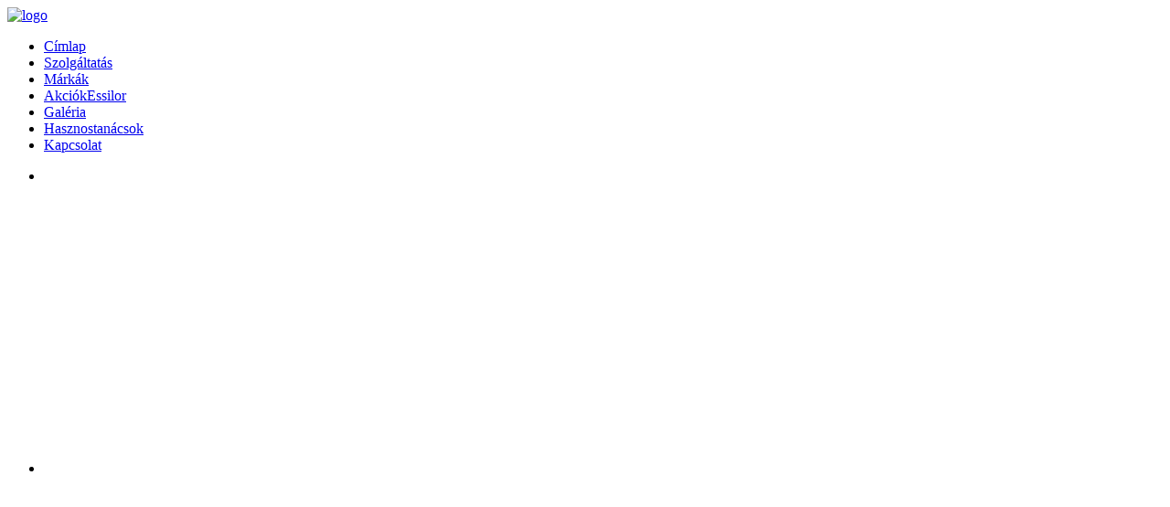

--- FILE ---
content_type: text/html; charset=utf-8
request_url: http://eyeloveoptika.hu/
body_size: 4272
content:
<!DOCTYPE HTML>
<html lang="hu-hu" dir="ltr">

<head>
<meta charset="utf-8" />
<meta http-equiv="X-UA-Compatible" content="IE=edge,chrome=1">
  <base href="http://eyeloveoptika.hu/" />
  <meta name="keywords" content="Szemvizsgálat, szemüveg, kontaktlencse, napszemüveg, egyéni akciók" />
  <meta name="description" content="Szemvizsgálat, szemüveg, kontaktlencse, napszemüveg, egyéni akciók" />
  <meta name="generator" content="Joomla! - Open Source Content Management" />
  <title>Címlap</title>
  <link href="/templates/yoo_cloud/favicon.ico" rel="shortcut icon" type="image/vnd.microsoft.icon" />
  <link rel="stylesheet" href="/plugins/editors/jckeditor/typography/typography2.php" type="text/css" />
  <link rel="stylesheet" href="/cache/widgetkit/widgetkit-733ad5fd.css" type="text/css" />
  <script src="/media/system/js/mootools-core.js" type="text/javascript"></script>
  <script src="/media/system/js/core.js" type="text/javascript"></script>
  <script src="/media/system/js/caption.js" type="text/javascript"></script>
  <script src="/media/widgetkit/js/jquery.js" type="text/javascript"></script>
  <script src="/cache/widgetkit/widgetkit-1041d09b.js" type="text/javascript"></script>
  <script type="text/javascript">
window.addEvent('load', function() {
				new JCaption('img.caption');
			});
  </script>

<link rel="apple-touch-icon-precomposed" href="/templates/yoo_cloud/apple_touch_icon.png" />
<link rel="stylesheet" href="/templates/yoo_cloud/css/base.css" />
<link rel="stylesheet" href="/templates/yoo_cloud/css/layout.css" />
<link rel="stylesheet" href="/templates/yoo_cloud/css/menus.css" />
<style>body { min-width: 980px; }
.wrapper { width: 980px; }
#sidebar-a { width: 245px; }
#maininner { width: 735px; }
#maininner { float: right; }
#menu .dropdown { width: 250px; }
#menu .columns2 { width: 500px; }
#menu .columns3 { width: 750px; }
#menu .columns4 { width: 1000px; }</style>
<link rel="stylesheet" href="/templates/yoo_cloud/css/modules.css" />
<link rel="stylesheet" href="/templates/yoo_cloud/css/tools.css" />
<link rel="stylesheet" href="/templates/yoo_cloud/css/system.css" />
<link rel="stylesheet" href="/templates/yoo_cloud/css/extensions.css" />
<link rel="stylesheet" href="/templates/yoo_cloud/css/custom.css" />
<link rel="stylesheet" href="/templates/yoo_cloud/css/animations.css" />
<link rel="stylesheet" href="/templates/yoo_cloud/css/color/lightblue.css" />
<link rel="stylesheet" href="/templates/yoo_cloud/css/texture/noise.css" />
<link rel="stylesheet" href="/templates/yoo_cloud/css/font1/mavenpro.css" />
<link rel="stylesheet" href="/templates/yoo_cloud/css/font2/mavenpro.css" />
<link rel="stylesheet" href="/templates/yoo_cloud/css/font3/mavenpro.css" />
<link rel="stylesheet" href="/templates/yoo_cloud/styles/grey/css/style.css" />
<link rel="stylesheet" href="/templates/yoo_cloud/css/print.css" />
<link rel="stylesheet" href="/templates/yoo_cloud/fonts/mavenpro.css" />
<script src="/templates/yoo_cloud/warp/js/warp.js"></script>
<script src="/templates/yoo_cloud/warp/js/accordionmenu.js"></script>
<script src="/templates/yoo_cloud/warp/js/dropdownmenu.js"></script>
<script src="/templates/yoo_cloud/js/template.js"></script>
</head>

<body id="page" class="page sidebar-a-left sidebar-b-left isblog " data-config='{"twitter":0,"plusone":0,"facebook":0}'>

	<div id="page-bg">
	
		<div id="page-bg2">

						
			<div id="block-toolbar">
			
				<div class="wrapper">
					
					<div id="toolbar" class="grid-block">
				
													
											
					</div>
					
				</div>
				
			</div>
			
			<div class="wrapper grid-block">
		
				<header id="header">
		
					<div id="headerbar" class="grid-block">
					
							
						<a id="logo" href="http://eyeloveoptika.hu">
<img alt="logo" src="/images/eye/logo.jpg" style="width: 81px; height: 70px;" /></a>
												
												
					</div>
		
					<div id="menubar" class="grid-block">
						
												<nav id="menu"><ul class="menu menu-dropdown">
<li class="level1 item101 active current"><a href="/" class="level1 active current"><span>Címlap</span></a></li><li class="level1 item102"><a href="/index.php/szolgaltatas" class="level1"><span>Szolgáltatás</span></a></li><li class="level1 item137"><a href="/index.php/markak" class="level1"><span>Márkák</span></a></li><li class="level1 item105 hassubtitle"><a href="/index.php/akciok" class="level1"><span><span class="title">Akciók</span><span class="subtitle">Essilor</span></span></a></li><li class="level1 item184"><a href="/index.php/2013-05-11-10-34-28" class="level1"><span>Galéria</span></a></li><li class="level1 item163 hassubtitle"><a href="/index.php/hasznos-tanacsok" class="level1"><span><span class="title">Hasznos</span><span class="subtitle">tanácsok</span></span></a></li><li class="level1 item175"><a href="/index.php/kapcsolat" class="level1"><span>Kapcsolat</span></a></li></ul></nav>
								
												
					</div>
				
									
				</header>
		
								<section id="top-a" class="grid-block"><div class="grid-box width75 grid-h"><div class="module   deepest">

			
<div id="slideshow-44-696d814fb13c6" class="wk-slideshow wk-slideshow-default" data-widgetkit="slideshow" data-options='{"style":"default","autoplay":1,"interval":8000,"width":"auto","height":"auto","duration":500,"index":0,"order":"default","navigation":1,"buttons":0,"slices":20,"animated":"randomFx","caption_animation_duration":500}'>
	<div>
		<ul class="slides">

									<li>
				<article class="wk-content clearfix"><p><img alt="" src="/images/eye/fp/szemuveghitel_slide.png" style="width: 825px; height: 300px;" /></p></article>
			</li>
												<li>
				<article class="wk-content clearfix"><p><img alt="" src="[data-uri]" data-src="/images/eye/fp/7_new.jpg" style="width: 725px; height: 300px;" /></p></article>
			</li>
												<li>
				<article class="wk-content clearfix"><p><img alt="" src="[data-uri]" data-src="/images/eye/fp/9.jpg" style="width: 725px; height: 300px;" /></p></article>
			</li>
												<li>
				<article class="wk-content clearfix"><p><img alt="" src="[data-uri]" data-src="/images/eye/fp/12.jpg" style="width: 725px; height: 300px;" /></p></article>
			</li>
								</ul>
				<div class="caption"></div><ul class="captions"><li></li><li></li><li></li><li></li></ul>
	</div>
	<ul class="nav"><li><span></span></li><li><span></span></li><li><span></span></li><li><span></span></li></ul></div>		
</div></div><div class="grid-box width25 grid-h"><div class="module mod-box mod-box-header  deepest">

	<div class="badge badge-hot"></div>		
<p style="text-align: center;"><img alt="" src="/images/nanovista.jpg" style="width: 200px; height: 101px;" /></p>

<h4 style="margin-top: 0px; text-align: center;">&Uacute;jdons&aacute;g!<br />
<br />
A k&ouml;rny&eacute;ken<br />
<br />
<strong>CSAK N&Aacute;LUNK</strong>,<br />
<br />
t&ouml;rhetetlen szem&uuml;vegkeret:<br />
<br />
<strong>NANO VISTA</strong></h4>

<p style="text-align: center;"><a class="button-more" href="http://torhetetlenszemuveg.hu" title="Akciók">R&eacute;szletek</a></p>
		
</div></div></section>
								
								<section id="top-b" class="grid-block"><div class="grid-box width100 grid-h"><div class="module mod-box  deepest">

			
<h1 style="text-align: center;"><span style="color:#800000;"><span style="font-family:tahoma,geneva,sans-serif;">&Eacute;LESL&Aacute;T&Aacute;S R&Eacute;SZLETRE</span></span></h1>

<h2 style="text-align: center;"><span style="font-family:tahoma,geneva,sans-serif;"><strong>Legyen &uacute;j szem&uuml;vege &Ouml;n&eacute; most &eacute;s fizessen &eacute;rte k&eacute;sőbb!</strong></span></h2>

<h2 style="text-align: center;"><span style="font-family:tahoma,geneva,sans-serif;">R&eacute;szletes t&aacute;j&eacute;koztat&oacute;: <u><a href="https://szemuveghitel.hu"><span style="color:#0000CD;">szemuveghitel.hu</span></a></u></span></h2>

<div style="text-align: center;"><br />
<a href="https://szemuveghitel.hu"><img alt="" src="/images/acyeditor/images/szemuveghitel.png" style="width: 400px; height: 275px;" /></a></div>
		
</div></div></section>
								
								<div id="main" class="grid-block">
				
					<div id="maininner" class="grid-box">
					
								
								
												<section id="content" class="grid-block">
<div id="system-message-container">
</div>

<div id="system">

	
	<article class="item">

		
				<header>

										
								
			<h1 class="title">Rólunk</h1>

			
		</header>
			
		
		<div class="content clearfix">

		
​
<p style="text-align: justify;"><span style="font-family:tahoma,geneva,sans-serif;">Eyelove Optika &uuml;zleteiben szakm&aacute;jukat magas sz&iacute;nvonalon művelő, munk&aacute;jukra ig&eacute;nyes szakemberek v&aacute;rj&aacute;k az &eacute;rdeklődőket. Optik&aacute;inkban sz&iacute;v&eacute;lyes kiszolg&aacute;l&aacute;ssal, nagy &aacute;ruv&aacute;laszt&eacute;kkal v&aacute;runk minden szem&uuml;vegviselőt, leendő szem&uuml;vegest, vagy &bdquo;csak&rdquo; n&eacute;zelődőt. M&aacute;rk&aacute;s term&eacute;kek mellett, fők&eacute;nt a megfizethető, de j&oacute; minős&eacute;gű term&eacute;keket k&iacute;n&aacute;ljuk.</span></p>

<h1 style="text-align: center;"><span style="font-family:tahoma,geneva,sans-serif;"><span style="color:#800000;"><strong>!!! SZAKORVOSI L&Aacute;T&Aacute;SVIZSG&Aacute;LAT !!!</strong></span></span></h1>

<p style="text-align: center;"><span style="font-family:tahoma,geneva,sans-serif;"><img alt="" src="/images/acyeditor/images/received_1289142334466325.jpeg" style="width: 500px; height: 427px;" /></span></p>

<p style="text-align: justify;"><span style="font-family:tahoma,geneva,sans-serif;">Tev&eacute;kenys&eacute;gre vonatkoz&oacute; r&eacute;szletes inform&aacute;ci&oacute;kat a <strong><a href="/index.php/szolgaltatas" title="Szolgáltatás">Szolg&aacute;ltat&aacute;s</a></strong> men&uuml;pont alatt tal&aacute;lhat. Szem&uuml;vegkeret, szem&uuml;veglencse, kontaktlencse, kontaktlencse kieg&eacute;sz&iacute;tők, napszem&uuml;veg &eacute;s egy&eacute;b optikai kieg&eacute;sz&iacute;tők v&aacute;laszt&eacute;k&aacute;&eacute;rt kattintson a <a href="/index.php/markak" title="Márkák"><strong>M&aacute;rk&aacute;k </strong></a>men&uuml;pontra. &Uuml;zleteink c&iacute;m&eacute;t, nyitvatart&aacute;st az <strong>&Uuml;zletek</strong> men&uuml;pont alatt n&eacute;zheti meg. Optikai szak&uuml;zleteink &eacute;s term&eacute;kbesz&aacute;ll&iacute;t&oacute;ink k&ouml;z&ouml;sen t&ouml;rekednek a jelenlegi &eacute;s j&ouml;vőbeni v&aacute;s&aacute;rl&oacute;k el&eacute;gedetts&eacute;g&eacute;nek n&ouml;vel&eacute;s&eacute;re a &nbsp;mindig meg&uacute;jul&oacute; kedvezm&eacute;nyes v&aacute;s&aacute;rl&aacute;si lehetős&eacute;gekkel.</span><br />
&nbsp;</p>
 		</div>

		
		
			
	</article>

</div></section>
								
								
					</div>
					<!-- maininner end -->
					
										<aside id="sidebar-a" class="grid-box"><div class="grid-box width100 grid-v"><div class="module mod-box mod-box-header  deepest">

		<h3 class="module-title">Üzleteink</h3>	
<p><span style="font-family:tahoma,geneva,sans-serif;"><span style="color: rgb(0, 0, 205);"><strong>EYELOVE OPTIKA</strong></span><br />
8630&nbsp;<strong>Balatonbogl&aacute;r</strong><br />
D&oacute;zsa Gy&ouml;rgy utca 13/6.<br />
Tel.: 20/376-5018<br />
<strong>Nyitva: h-p: 9:00 - 16:30</strong></span></p>

<p><span style="font-family:tahoma,geneva,sans-serif;"><strong>SZEM&Eacute;SZETI MAG&Aacute;NRENDEL&Eacute;S!</strong><br />
Rendel:&nbsp;<strong>Dr. Gul&aacute;s Judit</strong><br />
Bejelentkez&eacute;s telefonon,<br />
vagy szem&eacute;lyesen.<br />
Tel.: 20/376-5018</span></p>

<hr />
<p></p>

<p><span style="font-family:tahoma,geneva,sans-serif;"><span style="color:#00ff00;"><strong>EYELOVE OPTIKA</strong></span><br />
8623 <strong>Balatonf&ouml;ldv&aacute;r</strong><br />
Budapesti &uacute;t 1.<br />
Tel.: 20/319-5701<br />
<strong>Nyitva: h-p: 9:00 - 16:00</strong></span></p>

<hr />
<p><span style="font-family:tahoma,geneva,sans-serif;"><span style="color:#ffa500;"><strong>EYELOVE OPTIKA</strong></span><br />
7090 <strong>Tam&aacute;si</strong>, Szabads&aacute;g u. 43.<br />
Tel.: 20/385-9034<br />
<strong>Nyitva: h-p: 9:00&nbsp;- 15:00</strong></span></p>

<p></p>
&nbsp;

<p></p>

<p></p>
		
</div></div></aside>
										
							
				</div>
								<!-- main end -->
		
								<section id="bottom-a" class="grid-block"><div class="grid-box width33 grid-h"><div class="module mod-box  deepest">

			
<p style="text-align: center;"><img alt="" src="/images/eye/bottom-ad/PlusClub_Partnerpont_logo.jpg" style="width: 217px; height: 130px;" /><!--<div class="frontpagebottom" style="background: url('/images/yootheme/home_bottom1.png') 100% 100% no-repeat;"><h3 class="module-title">Sample Sale</h3>Do you want to get great deals on our exclusive clothing and save money?</div>--></p>		
</div></div><div class="grid-box width33 grid-h"><div class="module mod-box  deepest">

			
<p style="text-align: center;"><img alt="" src="/images/eye/bottom-ad/PlusClub_KartyaelfogadoHely.jpg" style="width: 186px; height: 130px;" /><!--<div class="frontpagebottom" style="background: url('/images/yootheme/home_bottom2.png') 100% 100% no-repeat;"><h3 class="module-title">Customize It</h3>Make your own and add your personal touch to selected styles of our collection.</div>--></p>		
</div></div><div class="grid-box width33 grid-h"><div class="module mod-box  deepest">

			
<p style="text-align: center;"><img alt="" src="/images/eye/bottom-ad/eyelove_logo.jpg" style="width: 178px; height: 130px;" /><!--<div class="frontpagebottom" style="background: url('/images/yootheme/home_bottom3.png') 100% 100% no-repeat;"><h3 class="module-title">We Need You</h3>Are you interested in modeling and fashion? Just sign up for our model contest!</div>--></p>		
</div></div></section>
								
								
								<footer id="footer" class="grid-block">
		
										<a id="totop-scroller" href="#page"></a>
							
					<div class="module   deepest">

			
<p>HTML5 és CSS3 kompatibilis | Copyright © 2013 Eyeloveoptika.hu | Honlapkészítés: <a href="http://www.lecsereljuk.hu" target="_blank">Lecseréljük.hu Kft.</a></p>		
</div>Powered by <a href="http://www.yootheme.com">Warp Theme Framework</a>		
				</footer>
								
			</div>
				
		</div>

	</div>
	
		
</body>
</html>